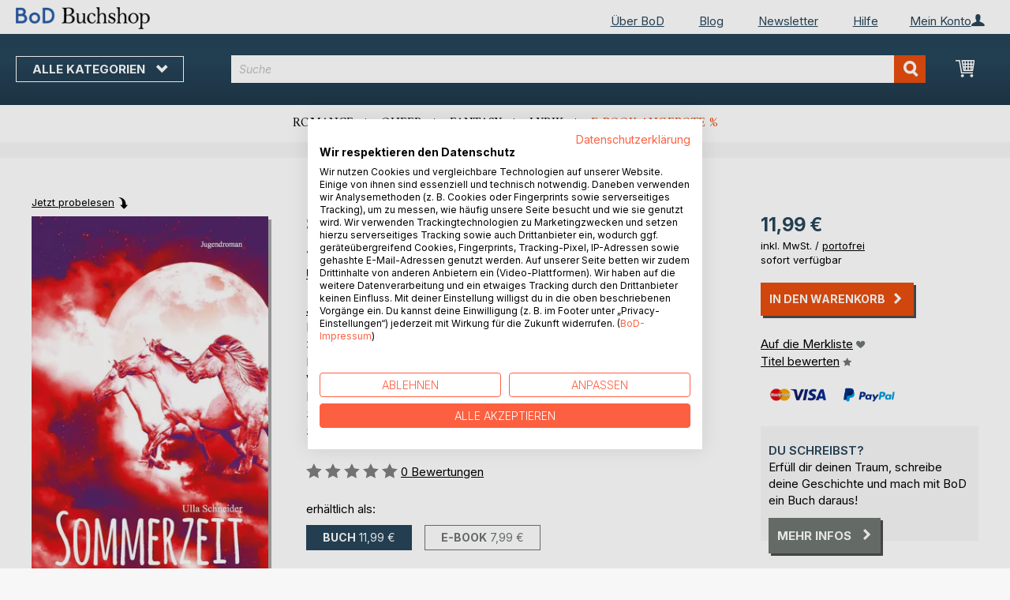

--- FILE ---
content_type: text/html; charset=UTF-8
request_url: https://buchshop.bod.de/bodshop/product/related/id/36468/
body_size: 1208
content:
 <div class="related-products-header-container"><span class="header">Weitere Titel bei <span class="no-text-transform">BoD</span></span></div><div class="products wrapper grid products-grid related-products"><ol class="products list items product-items product-slider-slick-container"> <li class="item product product-item"><div class="product-image-container" style="width: 160px"><a href="https://buchshop.bod.de/das-alter-die-liebe-die-geier-und-das-meer-ulla-schneider-9783769301366" class="product photo product-item-photo"><img class="photo image" style="box-shadow: 4px 4px 0 0 rgba(0, 0, 0, 0.35);max-width: 90% !important" src="https://images.bod.com/images/das-alter-die-liebe-die-geier-und-das-meer-ulla-schneider-9783769301366.jpg/400/400/Das_Alter%2C_die_Liebe%2C_die_Geier_und_das_Meer.webp" alt="Das Alter, die Liebe, die Geier und das Meer"/></a> <div class="product details product-item-details"><div class="slider-info-wrapper"><strong class="product name product-item-name"><a class="product-item-link" title="Das Alter, die Liebe, die Geier und das Meer" href="https://buchshop.bod.de/das-alter-die-liebe-die-geier-und-das-meer-ulla-schneider-9783769301366">Das Alter, die Liebe, die Geier un(...)</a></strong> <div class="product-item-author-container">  <span class="product author product-item-author"><a href="https://buchshop.bod.de/catalogsearch/result/index/?q=Ulla%20Schneider&bod_pers_id=8238034" class="product-author-link">Ulla Schneider</a></a></span> </div> <div class="price-box price-bs_price" data-role="priceBox">
    <span class="price-container price-ebook_price tax weee">
        <span data-price-type="finalPrice" class="price-wrapper"><span class="price">22,99 €</span></span>
    </span>
</div>
<span class="bod-binding product-item-binding">Buch</span><br /><div class="price-box price-bs_price" data-role="priceBox">
    <span class="price-container price-ebook_price tax weee">
        <span data-price-type="finalPrice" class="price-wrapper"><span class="price">9,99 €</span></span>
    </span>
</div>
<span class="bod-binding product-item-binding">E-Book</span> </div></div></div></li>  <li class="item product product-item"><div class="product-image-container" style="width: 160px"><a href="https://buchshop.bod.de/geier-liebe-und-das-meer-ulla-schneider-9783758316722" class="product photo product-item-photo"><img class="photo image" style="box-shadow: 4px 4px 0 0 rgba(0, 0, 0, 0.35);max-width: 90% !important" src="https://images.bod.com/images/geier-liebe-und-das-meer-ulla-schneider-9783758316722.jpg/400/400/Geier%2C_Liebe_und_das_Meer.webp" alt="Geier, Liebe und das Meer"/></a> <div class="product details product-item-details"><div class="slider-info-wrapper"><strong class="product name product-item-name"><a class="product-item-link" title="Geier, Liebe und das Meer" href="https://buchshop.bod.de/geier-liebe-und-das-meer-ulla-schneider-9783758316722">Geier, Liebe und das Meer</a></strong> <div class="product-item-author-container">  <span class="product author product-item-author"><a href="https://buchshop.bod.de/catalogsearch/result/index/?q=Ulla%20Schneider&bod_pers_id=8238034" class="product-author-link">Ulla Schneider</a></a></span> </div> <div class="price-box price-bs_price" data-role="priceBox">
    <span class="price-container price-ebook_price tax weee">
        <span data-price-type="finalPrice" class="price-wrapper"><span class="price">22,99 €</span></span>
    </span>
</div>
<span class="bod-binding product-item-binding">Buch</span><br /><div class="price-box price-bs_price" data-role="priceBox">
    <span class="price-container price-ebook_price tax weee">
        <span data-price-type="finalPrice" class="price-wrapper"><span class="price">15,99 €</span></span>
    </span>
</div>
<span class="bod-binding product-item-binding">E-Book</span> </div></div></div></li>  <li class="item product product-item"><div class="product-image-container" style="width: 160px"><a href="https://buchshop.bod.de/querida-ulla-schneider-9783757805951" class="product photo product-item-photo"><img class="photo image" style="box-shadow: 4px 4px 0 0 rgba(0, 0, 0, 0.35);max-width: 90% !important" src="https://images.bod.com/images/querida-ulla-schneider-9783757805951.jpg/400/400/Querida.webp" alt="Querida"/></a> <div class="product details product-item-details"><div class="slider-info-wrapper"><strong class="product name product-item-name"><a class="product-item-link" title="Querida" href="https://buchshop.bod.de/querida-ulla-schneider-9783757805951">Querida</a></strong> <div class="product-item-author-container">  <span class="product author product-item-author"><a href="https://buchshop.bod.de/catalogsearch/result/index/?q=Ulla%20Schneider&bod_pers_id=8238034" class="product-author-link">Ulla Schneider</a></a></span> </div> <div class="price-box price-bs_price" data-role="priceBox">
    <span class="price-container price-ebook_price tax weee">
        <span data-price-type="finalPrice" class="price-wrapper"><span class="price">22,99 €</span></span>
    </span>
</div>
<span class="bod-binding product-item-binding">Buch</span><br /><div class="price-box price-bs_price" data-role="priceBox">
    <span class="price-container price-ebook_price tax weee">
        <span data-price-type="finalPrice" class="price-wrapper"><span class="price">7,49 €</span></span>
    </span>
</div>
<span class="bod-binding product-item-binding">E-Book</span> </div></div></div></li>  <li class="item product product-item"><div class="product-image-container" style="width: 160px"><a href="https://buchshop.bod.de/summertime-ulla-schneider-9783839191316" class="product photo product-item-photo"><img class="photo image" style="box-shadow: 4px 4px 0 0 rgba(0, 0, 0, 0.35);max-width: 90% !important" src="https://images.bod.com/images/summertime-ulla-schneider-9783839191316.jpg/400/400/Summertime.webp" alt="Summertime"/></a> <div class="product details product-item-details"><div class="slider-info-wrapper"><strong class="product name product-item-name"><a class="product-item-link" title="Summertime" href="https://buchshop.bod.de/summertime-ulla-schneider-9783839191316">Summertime</a></strong> <div class="product-item-author-container">  <span class="product author product-item-author"><a href="https://buchshop.bod.de/catalogsearch/result/index/?q=Ulla%20Schneider&bod_pers_id=8238034" class="product-author-link">Ulla Schneider</a></a></span> </div> <div class="price-box price-bs_price" data-role="priceBox">
    <span class="price-container price-ebook_price tax weee">
        <span data-price-type="finalPrice" class="price-wrapper"><span class="price">10,90 €</span></span>
    </span>
</div>
<span class="bod-binding product-item-binding">Buch</span><br /><div class="price-box price-bs_price" data-role="priceBox">
    <span class="price-container price-ebook_price tax weee">
        <span data-price-type="finalPrice" class="price-wrapper"><span class="price">8,49 €</span></span>
    </span>
</div>
<span class="bod-binding product-item-binding">E-Book</span> </div></div></div></li>  <li class="item product product-item"><div class="product-image-container" style="width: 160px"><a href="https://buchshop.bod.de/monteverde-mael-pfaefflin-9783695159413" class="product photo product-item-photo"><img class="photo image" style="box-shadow: 4px 4px 0 0 rgba(0, 0, 0, 0.35);max-width: 90% !important" src="https://images.bod.com/images/monteverde-mael-pfaefflin-9783695159413.jpg/400/400/Monteverde.webp" alt="Monteverde"/></a> <div class="product details product-item-details"><div class="slider-info-wrapper"><strong class="product name product-item-name"><a class="product-item-link" title="Monteverde" href="https://buchshop.bod.de/monteverde-mael-pfaefflin-9783695159413">Monteverde</a></strong> <div class="product-item-author-container">  <span class="product author product-item-author"><a href="https://buchshop.bod.de/catalogsearch/result/index/?q=Ma%C3%ABl%20Pf%C3%A4fflin&bod_pers_id=16272353" class="product-author-link">Maël Pfäfflin</a></a></span> </div> <div class="price-box price-bs_price" data-role="priceBox">
    <span class="price-container price-ebook_price tax weee">
        <span data-price-type="finalPrice" class="price-wrapper"><span class="price">8,99 €</span></span>
    </span>
</div>
<span class="bod-binding product-item-binding">Buch</span> </div></div></div></li>  <li class="item product product-item"><div class="product-image-container" style="width: 160px"><a href="https://buchshop.bod.de/der-schattenjunge-j-robin-9783769361629" class="product photo product-item-photo"><img class="photo image" style="box-shadow: 4px 4px 0 0 rgba(0, 0, 0, 0.35);max-width: 90% !important" src="https://images.bod.com/images/der-schattenjunge-j-robin-9783769361629.jpg/400/400/Der_Schattenjunge.webp" alt="Der Schattenjunge"/></a> <div class="product details product-item-details"><div class="slider-info-wrapper"><strong class="product name product-item-name"><a class="product-item-link" title="Der Schattenjunge" href="https://buchshop.bod.de/der-schattenjunge-j-robin-9783769361629">Der Schattenjunge</a></strong> <div class="product-item-author-container">  <span class="product author product-item-author"><a href="https://buchshop.bod.de/catalogsearch/result/index/?q=J.%20Robin&bod_pers_id=15864422" class="product-author-link">J. Robin</a></a></span> </div> <div class="price-box price-bs_price" data-role="priceBox">
    <span class="price-container price-ebook_price tax weee">
        <span data-price-type="finalPrice" class="price-wrapper"><span class="price">35,00 €</span></span>
    </span>
</div>
<span class="bod-binding product-item-binding">Buch</span><br /><div class="price-box price-bs_price" data-role="priceBox">
    <span class="price-container price-ebook_price tax weee">
        <span data-price-type="finalPrice" class="price-wrapper"><span class="price">9,99 €</span></span>
    </span>
</div>
<span class="bod-binding product-item-binding">E-Book</span> </div></div></div></li>  <li class="item product product-item"><div class="product-image-container" style="width: 160px"><a href="https://buchshop.bod.de/vollmondkind-gemeinsam-bleiben-kerry-mckilroy-9783695186419" class="product photo product-item-photo"><img class="photo image" style="box-shadow: 4px 4px 0 0 rgba(0, 0, 0, 0.35);max-width: 90% !important" src="https://images.bod.com/images/vollmondkind-gemeinsam-bleiben-kerry-mckilroy-9783695186419.jpg/400/400/Vollmondkind_-_Gemeinsam_bleiben.webp" alt="Vollmondkind - Gemeinsam bleiben"/></a> <div class="product details product-item-details"><div class="slider-info-wrapper"><strong class="product name product-item-name"><a class="product-item-link" title="Vollmondkind - Gemeinsam bleiben" href="https://buchshop.bod.de/vollmondkind-gemeinsam-bleiben-kerry-mckilroy-9783695186419">Vollmondkind - Gemeinsam bleiben</a></strong> <div class="product-item-author-container">  <span class="product author product-item-author"><a href="https://buchshop.bod.de/catalogsearch/result/index/?q=Kerry%20McKilroy&bod_pers_id=15209202" class="product-author-link">Kerry McKilroy</a></a></span> </div> <div class="price-box price-bs_price" data-role="priceBox">
    <span class="price-container price-ebook_price tax weee">
        <span data-price-type="finalPrice" class="price-wrapper"><span class="price">18,00 €</span></span>
    </span>
</div>
<span class="bod-binding product-item-binding">Buch</span><br /><div class="price-box price-bs_price" data-role="priceBox">
    <span class="price-container price-ebook_price tax weee">
        <span data-price-type="finalPrice" class="price-wrapper"><span class="price">6,99 €</span></span>
    </span>
</div>
<span class="bod-binding product-item-binding">E-Book</span> </div></div></div></li>  <li class="item product product-item"><div class="product-image-container" style="width: 160px"><a href="https://buchshop.bod.de/todesmarsch-nach-jerusalem-marcel-richtsteiger-9783695170982" class="product photo product-item-photo"><img class="photo image" style="box-shadow: 4px 4px 0 0 rgba(0, 0, 0, 0.35);max-width: 90% !important" src="https://images.bod.com/images/todesmarsch-nach-jerusalem-marcel-richtsteiger-9783695170982.jpg/400/400/Todesmarsch_nach_Jerusalem.webp" alt="Todesmarsch nach Jerusalem"/></a> <div class="product details product-item-details"><div class="slider-info-wrapper"><strong class="product name product-item-name"><a class="product-item-link" title="Todesmarsch nach Jerusalem" href="https://buchshop.bod.de/todesmarsch-nach-jerusalem-marcel-richtsteiger-9783695170982">Todesmarsch nach Jerusalem</a></strong> <div class="product-item-author-container">  <span class="product author product-item-author"><a href="https://buchshop.bod.de/catalogsearch/result/index/?q=Marcel%20Richtsteiger&bod_pers_id=15853684" class="product-author-link">Marcel Richtsteiger</a></a></span> </div> <div class="price-box price-bs_price" data-role="priceBox">
    <span class="price-container price-ebook_price tax weee">
        <span data-price-type="finalPrice" class="price-wrapper"><span class="price">28,99 €</span></span>
    </span>
</div>
<span class="bod-binding product-item-binding">Buch</span><br /><div class="price-box price-bs_price" data-role="priceBox">
    <span class="price-container price-ebook_price tax weee">
        <span data-price-type="finalPrice" class="price-wrapper"><span class="price">7,49 €</span></span>
    </span>
</div>
<span class="bod-binding product-item-binding">E-Book</span> </div></div></div></li>  <li class="item product product-item"><div class="product-image-container" style="width: 160px"><a href="https://buchshop.bod.de/bibbernaechte-9783819233869" class="product photo product-item-photo"><img class="photo image" style="box-shadow: 4px 4px 0 0 rgba(0, 0, 0, 0.35);max-width: 90% !important" src="https://images.bod.com/images/bibbernaechte-9783819233869.jpg/400/400/Bibbern%C3%A4chte.webp" alt="Bibbernächte"/></a> <div class="product details product-item-details"><div class="slider-info-wrapper"><strong class="product name product-item-name"><a class="product-item-link" title="Bibbernächte" href="https://buchshop.bod.de/bibbernaechte-9783819233869">Bibbernächte</a></strong> <div class="product-item-author-container">  <span class="product editor product-item-editor"><a href="https://buchshop.bod.de/catalogsearch/result/index/?q=Christoph%20Grimm&bod_pers_id=13548763" class="product-editor-link">Christoph Grimm (Hrsg.)</a></span> </div> <div class="price-box price-bs_price" data-role="priceBox">
    <span class="price-container price-ebook_price tax weee">
        <span data-price-type="finalPrice" class="price-wrapper"><span class="price">13,00 €</span></span>
    </span>
</div>
<span class="bod-binding product-item-binding">Buch</span><br /><div class="price-box price-bs_price" data-role="priceBox">
    <span class="price-container price-ebook_price tax weee">
        <span data-price-type="finalPrice" class="price-wrapper"><span class="price">2,99 €</span></span>
    </span>
</div>
<span class="bod-binding product-item-binding">E-Book</span> </div></div></div></li>  <li class="item product product-item"><div class="product-image-container" style="width: 160px"><a href="https://buchshop.bod.de/diana-blackwing-hendrik-hassenbuerger-9783819261282" class="product photo product-item-photo"><img class="photo image" style="box-shadow: 4px 4px 0 0 rgba(0, 0, 0, 0.35);max-width: 90% !important" src="https://images.bod.com/images/diana-blackwing-hendrik-hassenbuerger-9783819261282.jpg/400/400/Diana_Blackwing.webp" alt="Diana Blackwing"/></a> <div class="product details product-item-details"><div class="slider-info-wrapper"><strong class="product name product-item-name"><a class="product-item-link" title="Diana Blackwing" href="https://buchshop.bod.de/diana-blackwing-hendrik-hassenbuerger-9783819261282">Diana Blackwing</a></strong> <div class="product-item-author-container">  <span class="product author product-item-author"><a href="https://buchshop.bod.de/catalogsearch/result/index/?q=Hendrik%20Hassenb%C3%BCrger&bod_pers_id=16090890" class="product-author-link">Hendrik Hassenbürger</a></a></span> </div> <div class="price-box price-bs_price" data-role="priceBox">
    <span class="price-container price-ebook_price tax weee">
        <span data-price-type="finalPrice" class="price-wrapper"><span class="price">24,99 €</span></span>
    </span>
</div>
<span class="bod-binding product-item-binding">Buch</span><br /><div class="price-box price-bs_price" data-role="priceBox">
    <span class="price-container price-ebook_price tax weee">
        <span data-price-type="finalPrice" class="price-wrapper"><span class="price">9,99 €</span></span>
    </span>
</div>
<span class="bod-binding product-item-binding">E-Book</span> </div></div></div></li>  <li class="item product product-item"><div class="product-image-container" style="width: 160px"><a href="https://buchshop.bod.de/botenstoffe-kerstin-kromminga-9783819262975" class="product photo product-item-photo"><img class="photo image" style="box-shadow: 4px 4px 0 0 rgba(0, 0, 0, 0.35);max-width: 90% !important" src="https://images.bod.com/images/botenstoffe-kerstin-kromminga-9783819262975.jpg/400/400/Botenstoffe.webp" alt="Botenstoffe"/></a> <div class="product details product-item-details"><div class="slider-info-wrapper"><strong class="product name product-item-name"><a class="product-item-link" title="Botenstoffe" href="https://buchshop.bod.de/botenstoffe-kerstin-kromminga-9783819262975">Botenstoffe</a></strong> <div class="product-item-author-container">  <span class="product author product-item-author"><a href="https://buchshop.bod.de/catalogsearch/result/index/?q=Kerstin%20Kromminga&bod_pers_id=15930516" class="product-author-link">Kerstin Kromminga</a></a></span> </div> <div class="price-box price-bs_price" data-role="priceBox">
    <span class="price-container price-ebook_price tax weee">
        <span data-price-type="finalPrice" class="price-wrapper"><span class="price">15,00 €</span></span>
    </span>
</div>
<span class="bod-binding product-item-binding">Buch</span><br /><div class="price-box price-bs_price" data-role="priceBox">
    <span class="price-container price-ebook_price tax weee">
        <span data-price-type="finalPrice" class="price-wrapper"><span class="price">5,49 €</span></span>
    </span>
</div>
<span class="bod-binding product-item-binding">E-Book</span> </div></div></div></li>  <li class="item product product-item"><div class="product-image-container" style="width: 160px"><a href="https://buchshop.bod.de/no-way-out-alice-gabathuler-9783819209499" class="product photo product-item-photo"><img class="photo image" style="box-shadow: 4px 4px 0 0 rgba(0, 0, 0, 0.35);max-width: 90% !important" src="https://images.bod.com/images/no-way-out-alice-gabathuler-9783819209499.jpg/400/400/No_Way_Out.webp" alt="No Way Out"/></a> <div class="product details product-item-details"><div class="slider-info-wrapper"><strong class="product name product-item-name"><a class="product-item-link" title="No Way Out" href="https://buchshop.bod.de/no-way-out-alice-gabathuler-9783819209499">No Way Out</a></strong> <div class="product-item-author-container">  <span class="product author product-item-author"><a href="https://buchshop.bod.de/catalogsearch/result/index/?q=Alice%20Gabathuler&bod_pers_id=10766276" class="product-author-link">Alice Gabathuler</a></a></span> </div> <div class="price-box price-bs_price" data-role="priceBox">
    <span class="price-container price-ebook_price tax weee">
        <span data-price-type="finalPrice" class="price-wrapper"><span class="price">14,50 €</span></span>
    </span>
</div>
<span class="bod-binding product-item-binding">Buch</span><br /><div class="price-box price-bs_price" data-role="priceBox">
    <span class="price-container price-ebook_price tax weee">
        <span data-price-type="finalPrice" class="price-wrapper"><span class="price">7,99 €</span></span>
    </span>
</div>
<span class="bod-binding product-item-binding">E-Book</span> </div></div></div></li>  <li class="item product product-item"><div class="product-image-container" style="width: 160px"><a href="https://buchshop.bod.de/maskenmeer-palina-dautfest-9783819213823" class="product photo product-item-photo"><img class="photo image" style="box-shadow: 4px 4px 0 0 rgba(0, 0, 0, 0.35);max-width: 90% !important" src="https://images.bod.com/images/maskenmeer-palina-dautfest-9783819213823.jpg/400/400/Maskenmeer.webp" alt="Maskenmeer"/></a> <div class="product details product-item-details"><div class="slider-info-wrapper"><strong class="product name product-item-name"><a class="product-item-link" title="Maskenmeer" href="https://buchshop.bod.de/maskenmeer-palina-dautfest-9783819213823">Maskenmeer</a></strong> <div class="product-item-author-container">  <span class="product author product-item-author"><a href="https://buchshop.bod.de/catalogsearch/result/index/?q=Palina%20Dautfest&bod_pers_id=15860725" class="product-author-link">Palina Dautfest</a>, <a href="https://buchshop.bod.de/catalogsearch/result/index/?q=Helena%20Candel&bod_pers_id=15860725" class="product-author-link">Helena Candel</a>, ...</a></span> </div> <div class="price-box price-bs_price" data-role="priceBox">
    <span class="price-container price-ebook_price tax weee">
        <span data-price-type="finalPrice" class="price-wrapper"><span class="price">24,99 €</span></span>
    </span>
</div>
<span class="bod-binding product-item-binding">Buch</span><br /><div class="price-box price-bs_price" data-role="priceBox">
    <span class="price-container price-ebook_price tax weee">
        <span data-price-type="finalPrice" class="price-wrapper"><span class="price">7,99 €</span></span>
    </span>
</div>
<span class="bod-binding product-item-binding">E-Book</span> </div></div></div></li>  <li class="item product product-item"><div class="product-image-container" style="width: 160px"><a href="https://buchshop.bod.de/wasser-stefanie-henkel-9783769395372" class="product photo product-item-photo"><img class="photo image" style="box-shadow: 4px 4px 0 0 rgba(0, 0, 0, 0.35);max-width: 90% !important" src="https://images.bod.com/images/wasser-stefanie-henkel-9783769395372.jpg/400/400/Wasser.webp" alt="Wasser"/></a> <div class="product details product-item-details"><div class="slider-info-wrapper"><strong class="product name product-item-name"><a class="product-item-link" title="Wasser" href="https://buchshop.bod.de/wasser-stefanie-henkel-9783769395372">Wasser</a></strong> <div class="product-item-author-container">  <span class="product author product-item-author"><a href="https://buchshop.bod.de/catalogsearch/result/index/?q=Stefanie%20Henkel&bod_pers_id=15485289" class="product-author-link">Stefanie Henkel</a></a></span> </div> <div class="price-box price-bs_price" data-role="priceBox">
    <span class="price-container price-ebook_price tax weee">
        <span data-price-type="finalPrice" class="price-wrapper"><span class="price">20,00 €</span></span>
    </span>
</div>
<span class="bod-binding product-item-binding">Buch</span><br /><div class="price-box price-bs_price" data-role="priceBox">
    <span class="price-container price-ebook_price tax weee">
        <span data-price-type="finalPrice" class="price-wrapper"><span class="price">5,99 €</span></span>
    </span>
</div>
<span class="bod-binding product-item-binding">E-Book</span> </div></div></div></li>  <li class="item product product-item"><div class="product-image-container" style="width: 160px"><a href="https://buchshop.bod.de/freilaufende-dichterinnen-martin-gries-9783911077026" class="product photo product-item-photo"><img class="photo image" style="box-shadow: 4px 4px 0 0 rgba(0, 0, 0, 0.35);max-width: 90% !important" src="https://images.bod.com/images/freilaufende-dichterinnen-martin-gries-9783911077026.jpg/400/400/freilaufende_dichter%2Ainnen.webp" alt="freilaufende dichter*innen"/></a> <div class="product details product-item-details"><div class="slider-info-wrapper"><strong class="product name product-item-name"><a class="product-item-link" title="freilaufende dichter*innen" href="https://buchshop.bod.de/freilaufende-dichterinnen-martin-gries-9783911077026">freilaufende dichter*innen</a></strong> <div class="product-item-author-container">  <span class="product author product-item-author"><a href="https://buchshop.bod.de/catalogsearch/result/index/?q=Martin%20Gries&bod_pers_id=15853036" class="product-author-link">Martin Gries</a></a></span> </div> <div class="price-box price-bs_price" data-role="priceBox">
    <span class="price-container price-ebook_price tax weee">
        <span data-price-type="finalPrice" class="price-wrapper"><span class="price">20,00 €</span></span>
    </span>
</div>
<span class="bod-binding product-item-binding">Buch</span> </div></div></div></li> </ol></div><script type="text/javascript">
    require(['jquery', 'slick'], function ($) {
        $(function () {
            const sliderContainer = $('.product-slider-slick-container');
            sliderContainer.slick({
                dots:           true,
                infinite:       true,
                slidesToShow:   5,
                slidesToScroll: 5,
                speed:          500,
                autoplay:       false,
                autoplaySpeed:  1000,
                cssEase:        'linear',
                responsive:     [
                    {
                        breakpoint: 1024,
                        settings:   {
                            slidesToShow:   3,
                            slidesToScroll: 2
                        }
                    },
                    {
                        breakpoint: 768,
                        settings:   {
                            slidesToShow:   2,
                            slidesToScroll: 1,
                            dots:           false
                        }
                    },
                    {
                        breakpoint: 480,
                        settings:   {
                            slidesToShow:   1,
                            slidesToScroll: 1,
                            dots:           false
                        }
                    }
                ]
            });

            sliderContainer.on('afterChange', function () {
                document.activeElement.blur();
            });

            $('#bestseller-switcher-buttons-print').on('click', function (event) {
                const clickedMediumButton = $(this);

                if (!clickedMediumButton.hasClass('selected')) {
                    clickedMediumButton.removeClass('unselected').addClass('selected');
                    $('#bestseller-switcher-buttons-ebook').removeClass('selected').addClass('unselected');
                    $('.bestseller-caroussell-medium-container.ebook').css({"visibility": "hidden", "height": "0px"});
                    $('.bestseller-caroussell-medium-container.print').css({"visibility": "visible", "height": "auto"});
                }
            });

            $('#bestseller-switcher-buttons-ebook').on('click', function (event) {
                const clickedMediumButton = $(this);

                if (!clickedMediumButton.hasClass('selected')) {
                    clickedMediumButton.removeClass('unselected').addClass('selected');
                    $('#bestseller-switcher-buttons-print').removeClass('selected').addClass('unselected');
                    $('.bestseller-caroussell-medium-container.print').css({"visibility": "hidden", "height": "0px"});
                    $('.bestseller-caroussell-medium-container.ebook').css({"visibility": "visible", "height": "auto"});
                }
            });
            $('.bestseller-caroussell-medium-container.ebook').css({"visibility": "hidden", "height": "0px"});
        })
    });</script>

--- FILE ---
content_type: application/javascript; charset=UTF-8
request_url: https://buchshop.bod.de/static/version1764241140/base/Magento/base/default/Magento_Ui/js/lib/knockout/bootstrap.min.js
body_size: -50
content:
define(['ko','./template/engine','knockoutjs/knockout-es5','./bindings/bootstrap','./extender/observable_array','./extender/bound-nodes','domReady!'],function(ko,templateEngine){'use strict';ko.uid=0;ko.setTemplateEngine(templateEngine);ko.applyBindings();});